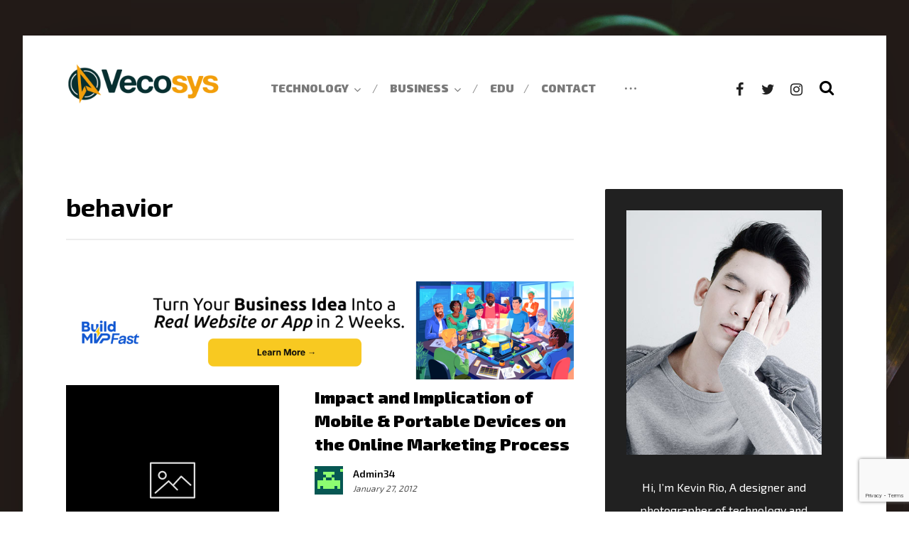

--- FILE ---
content_type: text/html; charset=utf-8
request_url: https://www.google.com/recaptcha/api2/anchor?ar=1&k=6LdmTMMUAAAAAGnqcs1h3uW3RItfU7tVVmlCvI5U&co=aHR0cHM6Ly93d3cudmVjb3N5cy5jb206NDQz&hl=en&v=N67nZn4AqZkNcbeMu4prBgzg&size=invisible&anchor-ms=20000&execute-ms=30000&cb=kp0u8li68gxc
body_size: 48821
content:
<!DOCTYPE HTML><html dir="ltr" lang="en"><head><meta http-equiv="Content-Type" content="text/html; charset=UTF-8">
<meta http-equiv="X-UA-Compatible" content="IE=edge">
<title>reCAPTCHA</title>
<style type="text/css">
/* cyrillic-ext */
@font-face {
  font-family: 'Roboto';
  font-style: normal;
  font-weight: 400;
  font-stretch: 100%;
  src: url(//fonts.gstatic.com/s/roboto/v48/KFO7CnqEu92Fr1ME7kSn66aGLdTylUAMa3GUBHMdazTgWw.woff2) format('woff2');
  unicode-range: U+0460-052F, U+1C80-1C8A, U+20B4, U+2DE0-2DFF, U+A640-A69F, U+FE2E-FE2F;
}
/* cyrillic */
@font-face {
  font-family: 'Roboto';
  font-style: normal;
  font-weight: 400;
  font-stretch: 100%;
  src: url(//fonts.gstatic.com/s/roboto/v48/KFO7CnqEu92Fr1ME7kSn66aGLdTylUAMa3iUBHMdazTgWw.woff2) format('woff2');
  unicode-range: U+0301, U+0400-045F, U+0490-0491, U+04B0-04B1, U+2116;
}
/* greek-ext */
@font-face {
  font-family: 'Roboto';
  font-style: normal;
  font-weight: 400;
  font-stretch: 100%;
  src: url(//fonts.gstatic.com/s/roboto/v48/KFO7CnqEu92Fr1ME7kSn66aGLdTylUAMa3CUBHMdazTgWw.woff2) format('woff2');
  unicode-range: U+1F00-1FFF;
}
/* greek */
@font-face {
  font-family: 'Roboto';
  font-style: normal;
  font-weight: 400;
  font-stretch: 100%;
  src: url(//fonts.gstatic.com/s/roboto/v48/KFO7CnqEu92Fr1ME7kSn66aGLdTylUAMa3-UBHMdazTgWw.woff2) format('woff2');
  unicode-range: U+0370-0377, U+037A-037F, U+0384-038A, U+038C, U+038E-03A1, U+03A3-03FF;
}
/* math */
@font-face {
  font-family: 'Roboto';
  font-style: normal;
  font-weight: 400;
  font-stretch: 100%;
  src: url(//fonts.gstatic.com/s/roboto/v48/KFO7CnqEu92Fr1ME7kSn66aGLdTylUAMawCUBHMdazTgWw.woff2) format('woff2');
  unicode-range: U+0302-0303, U+0305, U+0307-0308, U+0310, U+0312, U+0315, U+031A, U+0326-0327, U+032C, U+032F-0330, U+0332-0333, U+0338, U+033A, U+0346, U+034D, U+0391-03A1, U+03A3-03A9, U+03B1-03C9, U+03D1, U+03D5-03D6, U+03F0-03F1, U+03F4-03F5, U+2016-2017, U+2034-2038, U+203C, U+2040, U+2043, U+2047, U+2050, U+2057, U+205F, U+2070-2071, U+2074-208E, U+2090-209C, U+20D0-20DC, U+20E1, U+20E5-20EF, U+2100-2112, U+2114-2115, U+2117-2121, U+2123-214F, U+2190, U+2192, U+2194-21AE, U+21B0-21E5, U+21F1-21F2, U+21F4-2211, U+2213-2214, U+2216-22FF, U+2308-230B, U+2310, U+2319, U+231C-2321, U+2336-237A, U+237C, U+2395, U+239B-23B7, U+23D0, U+23DC-23E1, U+2474-2475, U+25AF, U+25B3, U+25B7, U+25BD, U+25C1, U+25CA, U+25CC, U+25FB, U+266D-266F, U+27C0-27FF, U+2900-2AFF, U+2B0E-2B11, U+2B30-2B4C, U+2BFE, U+3030, U+FF5B, U+FF5D, U+1D400-1D7FF, U+1EE00-1EEFF;
}
/* symbols */
@font-face {
  font-family: 'Roboto';
  font-style: normal;
  font-weight: 400;
  font-stretch: 100%;
  src: url(//fonts.gstatic.com/s/roboto/v48/KFO7CnqEu92Fr1ME7kSn66aGLdTylUAMaxKUBHMdazTgWw.woff2) format('woff2');
  unicode-range: U+0001-000C, U+000E-001F, U+007F-009F, U+20DD-20E0, U+20E2-20E4, U+2150-218F, U+2190, U+2192, U+2194-2199, U+21AF, U+21E6-21F0, U+21F3, U+2218-2219, U+2299, U+22C4-22C6, U+2300-243F, U+2440-244A, U+2460-24FF, U+25A0-27BF, U+2800-28FF, U+2921-2922, U+2981, U+29BF, U+29EB, U+2B00-2BFF, U+4DC0-4DFF, U+FFF9-FFFB, U+10140-1018E, U+10190-1019C, U+101A0, U+101D0-101FD, U+102E0-102FB, U+10E60-10E7E, U+1D2C0-1D2D3, U+1D2E0-1D37F, U+1F000-1F0FF, U+1F100-1F1AD, U+1F1E6-1F1FF, U+1F30D-1F30F, U+1F315, U+1F31C, U+1F31E, U+1F320-1F32C, U+1F336, U+1F378, U+1F37D, U+1F382, U+1F393-1F39F, U+1F3A7-1F3A8, U+1F3AC-1F3AF, U+1F3C2, U+1F3C4-1F3C6, U+1F3CA-1F3CE, U+1F3D4-1F3E0, U+1F3ED, U+1F3F1-1F3F3, U+1F3F5-1F3F7, U+1F408, U+1F415, U+1F41F, U+1F426, U+1F43F, U+1F441-1F442, U+1F444, U+1F446-1F449, U+1F44C-1F44E, U+1F453, U+1F46A, U+1F47D, U+1F4A3, U+1F4B0, U+1F4B3, U+1F4B9, U+1F4BB, U+1F4BF, U+1F4C8-1F4CB, U+1F4D6, U+1F4DA, U+1F4DF, U+1F4E3-1F4E6, U+1F4EA-1F4ED, U+1F4F7, U+1F4F9-1F4FB, U+1F4FD-1F4FE, U+1F503, U+1F507-1F50B, U+1F50D, U+1F512-1F513, U+1F53E-1F54A, U+1F54F-1F5FA, U+1F610, U+1F650-1F67F, U+1F687, U+1F68D, U+1F691, U+1F694, U+1F698, U+1F6AD, U+1F6B2, U+1F6B9-1F6BA, U+1F6BC, U+1F6C6-1F6CF, U+1F6D3-1F6D7, U+1F6E0-1F6EA, U+1F6F0-1F6F3, U+1F6F7-1F6FC, U+1F700-1F7FF, U+1F800-1F80B, U+1F810-1F847, U+1F850-1F859, U+1F860-1F887, U+1F890-1F8AD, U+1F8B0-1F8BB, U+1F8C0-1F8C1, U+1F900-1F90B, U+1F93B, U+1F946, U+1F984, U+1F996, U+1F9E9, U+1FA00-1FA6F, U+1FA70-1FA7C, U+1FA80-1FA89, U+1FA8F-1FAC6, U+1FACE-1FADC, U+1FADF-1FAE9, U+1FAF0-1FAF8, U+1FB00-1FBFF;
}
/* vietnamese */
@font-face {
  font-family: 'Roboto';
  font-style: normal;
  font-weight: 400;
  font-stretch: 100%;
  src: url(//fonts.gstatic.com/s/roboto/v48/KFO7CnqEu92Fr1ME7kSn66aGLdTylUAMa3OUBHMdazTgWw.woff2) format('woff2');
  unicode-range: U+0102-0103, U+0110-0111, U+0128-0129, U+0168-0169, U+01A0-01A1, U+01AF-01B0, U+0300-0301, U+0303-0304, U+0308-0309, U+0323, U+0329, U+1EA0-1EF9, U+20AB;
}
/* latin-ext */
@font-face {
  font-family: 'Roboto';
  font-style: normal;
  font-weight: 400;
  font-stretch: 100%;
  src: url(//fonts.gstatic.com/s/roboto/v48/KFO7CnqEu92Fr1ME7kSn66aGLdTylUAMa3KUBHMdazTgWw.woff2) format('woff2');
  unicode-range: U+0100-02BA, U+02BD-02C5, U+02C7-02CC, U+02CE-02D7, U+02DD-02FF, U+0304, U+0308, U+0329, U+1D00-1DBF, U+1E00-1E9F, U+1EF2-1EFF, U+2020, U+20A0-20AB, U+20AD-20C0, U+2113, U+2C60-2C7F, U+A720-A7FF;
}
/* latin */
@font-face {
  font-family: 'Roboto';
  font-style: normal;
  font-weight: 400;
  font-stretch: 100%;
  src: url(//fonts.gstatic.com/s/roboto/v48/KFO7CnqEu92Fr1ME7kSn66aGLdTylUAMa3yUBHMdazQ.woff2) format('woff2');
  unicode-range: U+0000-00FF, U+0131, U+0152-0153, U+02BB-02BC, U+02C6, U+02DA, U+02DC, U+0304, U+0308, U+0329, U+2000-206F, U+20AC, U+2122, U+2191, U+2193, U+2212, U+2215, U+FEFF, U+FFFD;
}
/* cyrillic-ext */
@font-face {
  font-family: 'Roboto';
  font-style: normal;
  font-weight: 500;
  font-stretch: 100%;
  src: url(//fonts.gstatic.com/s/roboto/v48/KFO7CnqEu92Fr1ME7kSn66aGLdTylUAMa3GUBHMdazTgWw.woff2) format('woff2');
  unicode-range: U+0460-052F, U+1C80-1C8A, U+20B4, U+2DE0-2DFF, U+A640-A69F, U+FE2E-FE2F;
}
/* cyrillic */
@font-face {
  font-family: 'Roboto';
  font-style: normal;
  font-weight: 500;
  font-stretch: 100%;
  src: url(//fonts.gstatic.com/s/roboto/v48/KFO7CnqEu92Fr1ME7kSn66aGLdTylUAMa3iUBHMdazTgWw.woff2) format('woff2');
  unicode-range: U+0301, U+0400-045F, U+0490-0491, U+04B0-04B1, U+2116;
}
/* greek-ext */
@font-face {
  font-family: 'Roboto';
  font-style: normal;
  font-weight: 500;
  font-stretch: 100%;
  src: url(//fonts.gstatic.com/s/roboto/v48/KFO7CnqEu92Fr1ME7kSn66aGLdTylUAMa3CUBHMdazTgWw.woff2) format('woff2');
  unicode-range: U+1F00-1FFF;
}
/* greek */
@font-face {
  font-family: 'Roboto';
  font-style: normal;
  font-weight: 500;
  font-stretch: 100%;
  src: url(//fonts.gstatic.com/s/roboto/v48/KFO7CnqEu92Fr1ME7kSn66aGLdTylUAMa3-UBHMdazTgWw.woff2) format('woff2');
  unicode-range: U+0370-0377, U+037A-037F, U+0384-038A, U+038C, U+038E-03A1, U+03A3-03FF;
}
/* math */
@font-face {
  font-family: 'Roboto';
  font-style: normal;
  font-weight: 500;
  font-stretch: 100%;
  src: url(//fonts.gstatic.com/s/roboto/v48/KFO7CnqEu92Fr1ME7kSn66aGLdTylUAMawCUBHMdazTgWw.woff2) format('woff2');
  unicode-range: U+0302-0303, U+0305, U+0307-0308, U+0310, U+0312, U+0315, U+031A, U+0326-0327, U+032C, U+032F-0330, U+0332-0333, U+0338, U+033A, U+0346, U+034D, U+0391-03A1, U+03A3-03A9, U+03B1-03C9, U+03D1, U+03D5-03D6, U+03F0-03F1, U+03F4-03F5, U+2016-2017, U+2034-2038, U+203C, U+2040, U+2043, U+2047, U+2050, U+2057, U+205F, U+2070-2071, U+2074-208E, U+2090-209C, U+20D0-20DC, U+20E1, U+20E5-20EF, U+2100-2112, U+2114-2115, U+2117-2121, U+2123-214F, U+2190, U+2192, U+2194-21AE, U+21B0-21E5, U+21F1-21F2, U+21F4-2211, U+2213-2214, U+2216-22FF, U+2308-230B, U+2310, U+2319, U+231C-2321, U+2336-237A, U+237C, U+2395, U+239B-23B7, U+23D0, U+23DC-23E1, U+2474-2475, U+25AF, U+25B3, U+25B7, U+25BD, U+25C1, U+25CA, U+25CC, U+25FB, U+266D-266F, U+27C0-27FF, U+2900-2AFF, U+2B0E-2B11, U+2B30-2B4C, U+2BFE, U+3030, U+FF5B, U+FF5D, U+1D400-1D7FF, U+1EE00-1EEFF;
}
/* symbols */
@font-face {
  font-family: 'Roboto';
  font-style: normal;
  font-weight: 500;
  font-stretch: 100%;
  src: url(//fonts.gstatic.com/s/roboto/v48/KFO7CnqEu92Fr1ME7kSn66aGLdTylUAMaxKUBHMdazTgWw.woff2) format('woff2');
  unicode-range: U+0001-000C, U+000E-001F, U+007F-009F, U+20DD-20E0, U+20E2-20E4, U+2150-218F, U+2190, U+2192, U+2194-2199, U+21AF, U+21E6-21F0, U+21F3, U+2218-2219, U+2299, U+22C4-22C6, U+2300-243F, U+2440-244A, U+2460-24FF, U+25A0-27BF, U+2800-28FF, U+2921-2922, U+2981, U+29BF, U+29EB, U+2B00-2BFF, U+4DC0-4DFF, U+FFF9-FFFB, U+10140-1018E, U+10190-1019C, U+101A0, U+101D0-101FD, U+102E0-102FB, U+10E60-10E7E, U+1D2C0-1D2D3, U+1D2E0-1D37F, U+1F000-1F0FF, U+1F100-1F1AD, U+1F1E6-1F1FF, U+1F30D-1F30F, U+1F315, U+1F31C, U+1F31E, U+1F320-1F32C, U+1F336, U+1F378, U+1F37D, U+1F382, U+1F393-1F39F, U+1F3A7-1F3A8, U+1F3AC-1F3AF, U+1F3C2, U+1F3C4-1F3C6, U+1F3CA-1F3CE, U+1F3D4-1F3E0, U+1F3ED, U+1F3F1-1F3F3, U+1F3F5-1F3F7, U+1F408, U+1F415, U+1F41F, U+1F426, U+1F43F, U+1F441-1F442, U+1F444, U+1F446-1F449, U+1F44C-1F44E, U+1F453, U+1F46A, U+1F47D, U+1F4A3, U+1F4B0, U+1F4B3, U+1F4B9, U+1F4BB, U+1F4BF, U+1F4C8-1F4CB, U+1F4D6, U+1F4DA, U+1F4DF, U+1F4E3-1F4E6, U+1F4EA-1F4ED, U+1F4F7, U+1F4F9-1F4FB, U+1F4FD-1F4FE, U+1F503, U+1F507-1F50B, U+1F50D, U+1F512-1F513, U+1F53E-1F54A, U+1F54F-1F5FA, U+1F610, U+1F650-1F67F, U+1F687, U+1F68D, U+1F691, U+1F694, U+1F698, U+1F6AD, U+1F6B2, U+1F6B9-1F6BA, U+1F6BC, U+1F6C6-1F6CF, U+1F6D3-1F6D7, U+1F6E0-1F6EA, U+1F6F0-1F6F3, U+1F6F7-1F6FC, U+1F700-1F7FF, U+1F800-1F80B, U+1F810-1F847, U+1F850-1F859, U+1F860-1F887, U+1F890-1F8AD, U+1F8B0-1F8BB, U+1F8C0-1F8C1, U+1F900-1F90B, U+1F93B, U+1F946, U+1F984, U+1F996, U+1F9E9, U+1FA00-1FA6F, U+1FA70-1FA7C, U+1FA80-1FA89, U+1FA8F-1FAC6, U+1FACE-1FADC, U+1FADF-1FAE9, U+1FAF0-1FAF8, U+1FB00-1FBFF;
}
/* vietnamese */
@font-face {
  font-family: 'Roboto';
  font-style: normal;
  font-weight: 500;
  font-stretch: 100%;
  src: url(//fonts.gstatic.com/s/roboto/v48/KFO7CnqEu92Fr1ME7kSn66aGLdTylUAMa3OUBHMdazTgWw.woff2) format('woff2');
  unicode-range: U+0102-0103, U+0110-0111, U+0128-0129, U+0168-0169, U+01A0-01A1, U+01AF-01B0, U+0300-0301, U+0303-0304, U+0308-0309, U+0323, U+0329, U+1EA0-1EF9, U+20AB;
}
/* latin-ext */
@font-face {
  font-family: 'Roboto';
  font-style: normal;
  font-weight: 500;
  font-stretch: 100%;
  src: url(//fonts.gstatic.com/s/roboto/v48/KFO7CnqEu92Fr1ME7kSn66aGLdTylUAMa3KUBHMdazTgWw.woff2) format('woff2');
  unicode-range: U+0100-02BA, U+02BD-02C5, U+02C7-02CC, U+02CE-02D7, U+02DD-02FF, U+0304, U+0308, U+0329, U+1D00-1DBF, U+1E00-1E9F, U+1EF2-1EFF, U+2020, U+20A0-20AB, U+20AD-20C0, U+2113, U+2C60-2C7F, U+A720-A7FF;
}
/* latin */
@font-face {
  font-family: 'Roboto';
  font-style: normal;
  font-weight: 500;
  font-stretch: 100%;
  src: url(//fonts.gstatic.com/s/roboto/v48/KFO7CnqEu92Fr1ME7kSn66aGLdTylUAMa3yUBHMdazQ.woff2) format('woff2');
  unicode-range: U+0000-00FF, U+0131, U+0152-0153, U+02BB-02BC, U+02C6, U+02DA, U+02DC, U+0304, U+0308, U+0329, U+2000-206F, U+20AC, U+2122, U+2191, U+2193, U+2212, U+2215, U+FEFF, U+FFFD;
}
/* cyrillic-ext */
@font-face {
  font-family: 'Roboto';
  font-style: normal;
  font-weight: 900;
  font-stretch: 100%;
  src: url(//fonts.gstatic.com/s/roboto/v48/KFO7CnqEu92Fr1ME7kSn66aGLdTylUAMa3GUBHMdazTgWw.woff2) format('woff2');
  unicode-range: U+0460-052F, U+1C80-1C8A, U+20B4, U+2DE0-2DFF, U+A640-A69F, U+FE2E-FE2F;
}
/* cyrillic */
@font-face {
  font-family: 'Roboto';
  font-style: normal;
  font-weight: 900;
  font-stretch: 100%;
  src: url(//fonts.gstatic.com/s/roboto/v48/KFO7CnqEu92Fr1ME7kSn66aGLdTylUAMa3iUBHMdazTgWw.woff2) format('woff2');
  unicode-range: U+0301, U+0400-045F, U+0490-0491, U+04B0-04B1, U+2116;
}
/* greek-ext */
@font-face {
  font-family: 'Roboto';
  font-style: normal;
  font-weight: 900;
  font-stretch: 100%;
  src: url(//fonts.gstatic.com/s/roboto/v48/KFO7CnqEu92Fr1ME7kSn66aGLdTylUAMa3CUBHMdazTgWw.woff2) format('woff2');
  unicode-range: U+1F00-1FFF;
}
/* greek */
@font-face {
  font-family: 'Roboto';
  font-style: normal;
  font-weight: 900;
  font-stretch: 100%;
  src: url(//fonts.gstatic.com/s/roboto/v48/KFO7CnqEu92Fr1ME7kSn66aGLdTylUAMa3-UBHMdazTgWw.woff2) format('woff2');
  unicode-range: U+0370-0377, U+037A-037F, U+0384-038A, U+038C, U+038E-03A1, U+03A3-03FF;
}
/* math */
@font-face {
  font-family: 'Roboto';
  font-style: normal;
  font-weight: 900;
  font-stretch: 100%;
  src: url(//fonts.gstatic.com/s/roboto/v48/KFO7CnqEu92Fr1ME7kSn66aGLdTylUAMawCUBHMdazTgWw.woff2) format('woff2');
  unicode-range: U+0302-0303, U+0305, U+0307-0308, U+0310, U+0312, U+0315, U+031A, U+0326-0327, U+032C, U+032F-0330, U+0332-0333, U+0338, U+033A, U+0346, U+034D, U+0391-03A1, U+03A3-03A9, U+03B1-03C9, U+03D1, U+03D5-03D6, U+03F0-03F1, U+03F4-03F5, U+2016-2017, U+2034-2038, U+203C, U+2040, U+2043, U+2047, U+2050, U+2057, U+205F, U+2070-2071, U+2074-208E, U+2090-209C, U+20D0-20DC, U+20E1, U+20E5-20EF, U+2100-2112, U+2114-2115, U+2117-2121, U+2123-214F, U+2190, U+2192, U+2194-21AE, U+21B0-21E5, U+21F1-21F2, U+21F4-2211, U+2213-2214, U+2216-22FF, U+2308-230B, U+2310, U+2319, U+231C-2321, U+2336-237A, U+237C, U+2395, U+239B-23B7, U+23D0, U+23DC-23E1, U+2474-2475, U+25AF, U+25B3, U+25B7, U+25BD, U+25C1, U+25CA, U+25CC, U+25FB, U+266D-266F, U+27C0-27FF, U+2900-2AFF, U+2B0E-2B11, U+2B30-2B4C, U+2BFE, U+3030, U+FF5B, U+FF5D, U+1D400-1D7FF, U+1EE00-1EEFF;
}
/* symbols */
@font-face {
  font-family: 'Roboto';
  font-style: normal;
  font-weight: 900;
  font-stretch: 100%;
  src: url(//fonts.gstatic.com/s/roboto/v48/KFO7CnqEu92Fr1ME7kSn66aGLdTylUAMaxKUBHMdazTgWw.woff2) format('woff2');
  unicode-range: U+0001-000C, U+000E-001F, U+007F-009F, U+20DD-20E0, U+20E2-20E4, U+2150-218F, U+2190, U+2192, U+2194-2199, U+21AF, U+21E6-21F0, U+21F3, U+2218-2219, U+2299, U+22C4-22C6, U+2300-243F, U+2440-244A, U+2460-24FF, U+25A0-27BF, U+2800-28FF, U+2921-2922, U+2981, U+29BF, U+29EB, U+2B00-2BFF, U+4DC0-4DFF, U+FFF9-FFFB, U+10140-1018E, U+10190-1019C, U+101A0, U+101D0-101FD, U+102E0-102FB, U+10E60-10E7E, U+1D2C0-1D2D3, U+1D2E0-1D37F, U+1F000-1F0FF, U+1F100-1F1AD, U+1F1E6-1F1FF, U+1F30D-1F30F, U+1F315, U+1F31C, U+1F31E, U+1F320-1F32C, U+1F336, U+1F378, U+1F37D, U+1F382, U+1F393-1F39F, U+1F3A7-1F3A8, U+1F3AC-1F3AF, U+1F3C2, U+1F3C4-1F3C6, U+1F3CA-1F3CE, U+1F3D4-1F3E0, U+1F3ED, U+1F3F1-1F3F3, U+1F3F5-1F3F7, U+1F408, U+1F415, U+1F41F, U+1F426, U+1F43F, U+1F441-1F442, U+1F444, U+1F446-1F449, U+1F44C-1F44E, U+1F453, U+1F46A, U+1F47D, U+1F4A3, U+1F4B0, U+1F4B3, U+1F4B9, U+1F4BB, U+1F4BF, U+1F4C8-1F4CB, U+1F4D6, U+1F4DA, U+1F4DF, U+1F4E3-1F4E6, U+1F4EA-1F4ED, U+1F4F7, U+1F4F9-1F4FB, U+1F4FD-1F4FE, U+1F503, U+1F507-1F50B, U+1F50D, U+1F512-1F513, U+1F53E-1F54A, U+1F54F-1F5FA, U+1F610, U+1F650-1F67F, U+1F687, U+1F68D, U+1F691, U+1F694, U+1F698, U+1F6AD, U+1F6B2, U+1F6B9-1F6BA, U+1F6BC, U+1F6C6-1F6CF, U+1F6D3-1F6D7, U+1F6E0-1F6EA, U+1F6F0-1F6F3, U+1F6F7-1F6FC, U+1F700-1F7FF, U+1F800-1F80B, U+1F810-1F847, U+1F850-1F859, U+1F860-1F887, U+1F890-1F8AD, U+1F8B0-1F8BB, U+1F8C0-1F8C1, U+1F900-1F90B, U+1F93B, U+1F946, U+1F984, U+1F996, U+1F9E9, U+1FA00-1FA6F, U+1FA70-1FA7C, U+1FA80-1FA89, U+1FA8F-1FAC6, U+1FACE-1FADC, U+1FADF-1FAE9, U+1FAF0-1FAF8, U+1FB00-1FBFF;
}
/* vietnamese */
@font-face {
  font-family: 'Roboto';
  font-style: normal;
  font-weight: 900;
  font-stretch: 100%;
  src: url(//fonts.gstatic.com/s/roboto/v48/KFO7CnqEu92Fr1ME7kSn66aGLdTylUAMa3OUBHMdazTgWw.woff2) format('woff2');
  unicode-range: U+0102-0103, U+0110-0111, U+0128-0129, U+0168-0169, U+01A0-01A1, U+01AF-01B0, U+0300-0301, U+0303-0304, U+0308-0309, U+0323, U+0329, U+1EA0-1EF9, U+20AB;
}
/* latin-ext */
@font-face {
  font-family: 'Roboto';
  font-style: normal;
  font-weight: 900;
  font-stretch: 100%;
  src: url(//fonts.gstatic.com/s/roboto/v48/KFO7CnqEu92Fr1ME7kSn66aGLdTylUAMa3KUBHMdazTgWw.woff2) format('woff2');
  unicode-range: U+0100-02BA, U+02BD-02C5, U+02C7-02CC, U+02CE-02D7, U+02DD-02FF, U+0304, U+0308, U+0329, U+1D00-1DBF, U+1E00-1E9F, U+1EF2-1EFF, U+2020, U+20A0-20AB, U+20AD-20C0, U+2113, U+2C60-2C7F, U+A720-A7FF;
}
/* latin */
@font-face {
  font-family: 'Roboto';
  font-style: normal;
  font-weight: 900;
  font-stretch: 100%;
  src: url(//fonts.gstatic.com/s/roboto/v48/KFO7CnqEu92Fr1ME7kSn66aGLdTylUAMa3yUBHMdazQ.woff2) format('woff2');
  unicode-range: U+0000-00FF, U+0131, U+0152-0153, U+02BB-02BC, U+02C6, U+02DA, U+02DC, U+0304, U+0308, U+0329, U+2000-206F, U+20AC, U+2122, U+2191, U+2193, U+2212, U+2215, U+FEFF, U+FFFD;
}

</style>
<link rel="stylesheet" type="text/css" href="https://www.gstatic.com/recaptcha/releases/N67nZn4AqZkNcbeMu4prBgzg/styles__ltr.css">
<script nonce="GDa2T0ovxdTsDtEe5Ci0rQ" type="text/javascript">window['__recaptcha_api'] = 'https://www.google.com/recaptcha/api2/';</script>
<script type="text/javascript" src="https://www.gstatic.com/recaptcha/releases/N67nZn4AqZkNcbeMu4prBgzg/recaptcha__en.js" nonce="GDa2T0ovxdTsDtEe5Ci0rQ">
      
    </script></head>
<body><div id="rc-anchor-alert" class="rc-anchor-alert"></div>
<input type="hidden" id="recaptcha-token" value="[base64]">
<script type="text/javascript" nonce="GDa2T0ovxdTsDtEe5Ci0rQ">
      recaptcha.anchor.Main.init("[\x22ainput\x22,[\x22bgdata\x22,\x22\x22,\[base64]/[base64]/[base64]/[base64]/[base64]/[base64]/KGcoTywyNTMsTy5PKSxVRyhPLEMpKTpnKE8sMjUzLEMpLE8pKSxsKSksTykpfSxieT1mdW5jdGlvbihDLE8sdSxsKXtmb3IobD0odT1SKEMpLDApO08+MDtPLS0pbD1sPDw4fFooQyk7ZyhDLHUsbCl9LFVHPWZ1bmN0aW9uKEMsTyl7Qy5pLmxlbmd0aD4xMDQ/[base64]/[base64]/[base64]/[base64]/[base64]/[base64]/[base64]\\u003d\x22,\[base64]\\u003d\x22,\x22wrFgw5VJw6YOw4o8KyvCihnDpmcGw5TCjRpCC8O+wqsgwp5vCMKbw6zCsMOyPsK9wpTDqA3CmgvCnDbDlsKEKyUuwpxhWXIIwpTDonohGBvCk8KjK8KXNX/DvMOER8O5aMKmQ37DvCXCrMOHXUsmbMOqc8KRwoTDi3/Ds08NwqrDhMOqbcOhw53CoknDicODw63DlMKALsOSwrvDoRR0w4ByI8KIw6PDmXdLY23DiA5Nw6/CjsKCRsO1w5zDlcKACMK0w5phTMOhXsKqIcK7H3wgwplYwpt+woRywqPDhmRzwqZRQWrClEwzwo/DsMOUGTklf3FIYyLDhMOOwqPDoj5Ow7kgHzZzAnBGwpk9W3ooIU0uCk/ChDxpw6nDpxLCjcKrw53CnFZ7LnoCwpDDiFjCnsOrw6ZLw4Zdw7XDscKwwoMvWTjCh8K3wqo1woRnwqvCs8KGw4rDvFVXex5gw6xVKHAhVBPDpcKuwrtMW3dGRVk/wq3CnmTDt2zDoiDCuC/Dk8KnXjoyw6HDug1Qw6/Ci8OIKyXDm8OHR8KLwpJnZsKiw7RFEh7DsH7DmEbDlEpWwrNhw7ccdcKxw6kcwoBBIhBYw7XCpg3DuEU/w6lnZDnClsKrciIMwqMyW8OYdsO+wo3DisKDZ01awqEBwq0aCcOZw4IKJsKhw4tpasKRwp1Pd8OWwowqBcKyB8OSFMK5G8OcTcOyMRDCgMKsw697wr/DpDPCgmPChsKswoI9ZVkVPUfCk8OuwrrDiAzCq8KDfMKQLhEcSsK8wrdAEMO0woMYTMOVwrFfW8OsHsOqw4YxGcKJCcOSwr3CmX5Vw7wYX0HDk1PCm8KOwovDkmYJEijDscOdwqo9w4XCq8O9w6jDq13CmAs9JEc8D8OLwp5raMOhw7fClsKIXcKbDcKowpMzwp/DgWvCu8K3eEYFGAbDi8KHF8OIwqbDrcKSZC/CnQXDsX5sw7LChsODw5wXwrPCon7Dq3LDox9ZR0s2E8Kec8O1VsOnw4QewrEJFArDrGc6w4dvB2LDmsO9wpRMRsK3woc7SVtGwpZVw4Y6dMOGfRjDun8sfMOFBBAZSsKKwqgcw6vDksOCWxTDmxzDkSPCr8O5Mz3CrsOuw6vDm2/CnsOjwqbDoQtYw6TCvMOmMSpiwqI8w507HR/Dg1xLMcOWwqh8wp/DghV1woN5ecORQMKIwpLCkcKRwo7Cg2sswqBRwrvCgMO4wozDrW7DvcO2CMKlwoTCmzJCL2ciHjnCicK1wolNw6pEwqECIsKdLMKVwqLDuAXCtzwRw7xoL3/DqcKBwoFceElNPcKFwqQ8Z8OXf2V9w7A7wqlhCyvCrsORw4/CksOeKQxkw4TDkcKOwq3DsRLDnGfDoW/CscO2w45Ew6wew5XDoRjCpyIdwr8MeDDDmMKSBwDDsMKhGAPCv8OpUMKAWSnDisKww7HCiH0nI8Odw4jCvw8Kw4lFwqjDqB8lw4oJWD14SsO3wo1Tw7gQw6k7MVlPw688wp8bYU4JAMOVw4LDm2Zqw6lsXT06V1/CucKFw7xSSMOzDMO/A8O3H8KywpfCmToVw5/CtcKEN8Kjw7EJL8OnFSNkOHt+w7VBwpRiFsOdMlbDrwogEcOmw7XDhMKVw4o8KTzDtcOJUEIQIcKNwoHCsMKUw5rDm8OcwqXDl8Onw5fCo09VbcK/wr8keD84w5rDoivDj8O6w6/Dm8OLRsOQwpLCtsKYwo7ClFxrw50fR8Onwp9OwoR7w7TDmcOTMWPCrnrCkxpmwpgVO8ORw4rDrMKGVsONw6jCvcKdw51kFgXDoMKbwpLCrsKKRlnDjHVLwqTDmHw8w5/CgFvCqVpdJkVXVcOmIW9SbHrCskvCmcOAwoLCs8OEBRLCnWTCvxM4Dg3CosOuw59Vw710wpxZw7d8RRnCiVzCjMOnVcOlDMKbRxULwr3ChFQnw43CmkTDscKHQ8K5Zj/CosO0wpjDq8Kmw4wnw7TCisOiwpHClUhww6orD17DpcKvw6bCicOFTQcOEiAfwrV+PsKgwqlpCcO/wp/Dg8OFwpTDqMKDw4B1w5vDmMOlw4REw6huwrDCi1M/ccO/PhNUwonCvcOqwppGw5d5w7HDoDwVXMKAE8OAERs6AVdeI2lgXVDCpBLDvArCqcKZwrk2wobDncO8X3Qkcj9/wqpyJcOAw7PDqsOmwoh0fMKNw68XecOSwrY2d8O4D2HChMKoeyHCusOqF2QqD8Odw6FkbVg3L2DCisOLQFEpIz3ChhAHw7LCsAd3wpDCnwDDoxBBw5jCgMO/JSvDncOCNcKcwqprPcOFwoh5w5MfwprChsOawqgeZgjDl8O5C2oQwqjCsQxZZcODDw7DmnI4JmLDqcKHTXDCsMOEw4x/wo7CoMOZG8OFZy/DsMOgIFRdA0JbfcOZOi0jw5MjIMOaw4LDlGU9PzHCqAPCqkkAf8O0w7phJFZKdg/[base64]/w40dw5ofwpvDh8KDc8OSPMOzwop2wo/CsVTCtsO3K0t3ZcOKE8KTcF94REvCusOoZMKAw58pFMK+wqtMwop6wppDXcKbwqrDq8O/woAdHMKhRsOKQz/Dr8KDwpfDssK0wrHChnJrO8KRwpfCnkgfw5fDj8OBKcOgw47Cp8OjY1hyw7zCshY0wqDCo8KQdFsHecOFZAbCocOAwqvDmilKEsK/K0DDlcKWXz48YcOWaU1Nw4TCmkkkw7BWAH/Dv8K1wq7DkMOjw6jDlcOyWsOvw6PCjsKNUsObw7fDhcKQwpvDhHwuFcOtwqLDhsKaw6kMHx4HRsOsw6/[base64]/[base64]/CoMOxOBkdwr1Xwo3CosKwwr8QOcKLwp5Bwr7Cq8O+E8KcXcOTw68OJjbDuMO0w41EBhDDp0nCiSEdw6bCihU6wp/CjMKwBcKDPywUw5rDr8KrKUrDh8KhO1/DgBbDpW3Dq3oufcOQGsKHaMOww6Few58vwpLDgMOMwq/CkXDCp8OBwqAxw7XDgFHDk0JpK0sTPSXCk8Khw5oaC8ORw51TwrIjw5saV8KXw5LCmsKtSBx1PcOiwr9zw7nCky5vMMOLYDzCh8OTHMOxZMOYw4hDw5Nud8KGGMKlEMOjw7nDpMKXw47CuMOSLxHCpsOOw4B9w5/Dh2wAwot6wqnCvgYmw4LDulRlw5PCrsKYETF5HsKFw6MzBnnDpgrDvsKfwoxgwqfCsEXDssKIw4EKezc0wqIHw7rCp8KsR8K6wqjDqcK4w5cYw67CgMOGwp0NM8KuwqJQwpDDlAc0Tg8Qw5/DukALw4jCrMKCKMOJwrBEJ8OUasK8wpkPwr/CpsOfwq3DkTvDvSrDsQzDvi7CncOJcXLDtsKAw7lHYRXDpDTCmHrDozjDjEcnwrfCv8O7Am0HwrcMw77Do8Ouw4gZI8KhbcKHw7xcwq9aQcKww5/[base64]/AGnDmB/CjMO5wrfCrMKHw4fDl2XCmMOowrkqTcK8Q8KjU31Mw6hdw5sDPHs3OMKPXyLDsj3Ch8OfcybCjRrDvmIFM8OxwpnChsOZwpNSw5ITw4hSWMO3TMK6aMKlwpMIX8KYwr4/[base64]/[base64]/[base64]/w6YHLMKMwqEUIjbDjTpUfVbCgcK3w4jDo8OKw6RhNGfCllPCtSHDsMONLSPCvB/CvcKCw7dswq7DjsKoQ8KCwrcdHhd2wq/DrcKDXDZkPsO8XcOdJVDCucOfwod4PMOsBC4gw5/CjMOWb8Oxw7LClxrCoW94XAZ4XG7DmMOcwo/[base64]/[base64]/Ci1rDgCMtwqJPw6ELwrTCsksrJ3FAwrh1w67CqcKaSAwEKMOnw4l+JDNAwolQwoYFFX1lwo/CnmHCtBQQdsOVcEjCvMKmaFxQG2HDj8OfwrjCnyQUUsOCw5TCiiR2KWHDpEzDpVIhwrlFB8Kzw7DCtcK1KS8Kw4zChmLCpAN+wqA6w5zCtkUsSzEnwpHCr8KcAcKEMhnCjGnDkMKnw4PDuWFfQcKlanHDrDXCucOswr9/RTPCqsKvZhkgLwzDnsOOwq5Cw6DDp8Olw6LDo8OJwo/CpHzClWYzBkoVw7DCoMOfLjDDj8OawpBiwp3Dp8Oowo3CjsOnw6nCl8Oyw6/Ch8KeFMO0Q8KOwovDhVNiw7PChAkaesO0UyNlFcKhw50Pwo9Ww4nCocOSbEwlwqg0VsKKw65iw6bDsjTCi1nDtmB6wr/Dm0lzw5kNEEXCoA7DnsKmIcKYWjQrXsK3S8KrLmvDjjzCvsONVi7DrsOJwozDvSIvfMOndMOxw4ARZsOIw5vCqREtw6rDhcOCMhfDsRzCtcKjw6zDiwzDolomccK6bCDCiVzCisOSwp8macKecTlmXcO1w4PCmnHDicKUC8KHw5rDr8Kww5g/VBXDs2fDvxtCw5N1wo3Ck8K4w7PCmMOtw43DoiZgH8KJeksscUXDpScbwpvDpAnCi0/ChsOnwrVtw4RZEcKdJ8OcaMKbwqp/BjjCjcKiwo9SG8O4HSTDqcOrwqzDm8K1XE/CoGczZsKVwrrCkXfDvC/CjBnChMOeF8O4w7MlFcKBJ1MBFsOlwqjDhMKCwpY1CWfDocKxw6vDpm7Ckj/DqGNnMcK6TMKFwqvCtMObw4PDriXDksOAXsKGCRjCp8K0woEKWWrDvQ/DmMKMYQt+w7FSw6Fkw6xOw6rDpcOJcMO2w7XDisO7TzQdwqIkw5k5UcONQ19rwox+wpHCkMOiWQB8AcOMwovCqcOrwrLCqkw8GsOqMsKdQyMmUyHCpHgcwrfDicO1wrjCjsK+w6jDnsKcwpcewrzDg00kwowyNycUQcKpwpvChxHCij/Dsh9fw4rDkcOhLUzDvQZbVwrDqkvCnhMGw5x+w6jDu8Knw7vDg1LDnMOaw5LCt8OBw5lKB8OzAsOlMz5xM2UlRsK6wpd5wp99wp8pw6I1wrJaw7Mww6vDg8OcG3Fpwp9pPj/[base64]/CnwXCrmDCvmZhw6DDukA9T21VJsOOZcK8w4jDv8KGGsO9wpEFIcO/wr/Dg8Krw4vDt8KWwqLChSbCrBrCtElKenzDtTLDgAXCosO/ccOzVmQaBmjCscO9NWLDiMOgw4nDkcO1Ix01wqLDgA3DrcK5w7tkw78yTMK/KcK4YsKeJjPDkG3ChsO3HGJKw6szwoNawoTDuHcKf28THsOxw4lpdSnCn8K8RMKkBcK/w6pEw7HDmDfCigPCpSrDg8KVD8KtK1J/[base64]/[base64]/Cnj3DvQolw4jDrH/DhwXCusOjXGF4wrLDuTzCin/CjMKDEgInV8Oow7RTKUjDmcKyw57DmMKxbcOowo0yayc9V3fCo3jCvMOjEMKSVHHCsnN0T8KHwo1ww7NXwqXCsMOFwrzCrMK9BcOSQT3DmcOMw4rDuFVcw6gwUMO3wqVaeMOAbGPDknjDoSAfKcOmcV7DjsOow6nCrjvDpiLCnMKuXHdvwr/CthnCqGjCgRVvJ8KqQ8OzJ1zCpMKrwqzDo8K/Ug3ChW0rJMOTGcOtwrljw77Cs8O/K8Kxw4TCpSvCoCPCkHApcsKLV2kOw6TCnghuF8KlwrPDlGHCrjsOwospwqUTNBLCo07DnV/CvDjDlEDDlwnCqcOzwq8Aw6hZwoXCn2NFwoEDwrrCqWbCvsKdw5fDusK1YMO0woNVCRlpwonCn8OCw4YWw5zCqsKKECvDri7DnETCgMK/R8OBw4Z3w5hVwqJVw6Fcw4Ybw5TDksKAU8OWwrjDrMK0V8K0Y8K5F8K8CsOfw6DCuXAyw44YwoUwwqnDp1LDmmnCsSLDvW/DnCDChAkHZHIQwprCojPChMKtCQADLgXDt8O/[base64]/CjcKOD8O+woJCwqUiwr5Hw6jCmjUIw6bCsgLDrGjDnglLScOAwo8Hw7QXE8Oewq7DjsKZTRHCviZ/VyjDqMOrM8K4wp7DpD3Ch2YMTcKgw7A/[base64]/wqrDt3dsI8O9wpR0w5jDvkvCrGsxwqfCrcOLwqjDhsKZw7pFR1Z2QWbCvxZRC8KGY3zDpsKObzFTRMOFwrwHVSchKcOtw47DqADDu8OqTcOtfcORIMKlw4Nxfiw3diVxWgBnw7fDoUtwFHhWwr91w6gQwp3DsHlyEzFGITjCkcKZw6MFSwIAIsOvwrHDoT/[base64]/[base64]/CkCjCj2PCl0LCkQFje8OIGkMXd8OfwoLDoSsTw5XCiDDDtsKxBMKzAlvDt8KSwr/DpR/[base64]/Cu2N+ajUzwqFQw5ciw4/Cp8O5wqDDpMOWw5YYSAjDm38lw5fCt8KFLjFJw717w7YAw5rCmMOUwrfCrsOaSGlBwpwuw74dRgzCu8O/wrIlwr46wrJjaUHDn8KMNg4cU2zCrsKBScOOwpbDosOjb8Kmw6AvFcKawoI3w6DCpMKqUHJHwp4uw55+wqAXw6LDi8KcesKQwrVRUyTCgWs2w64UfCYHwq8Lw7DDt8OrwprDlcKGw4QnwptZHnHDhcKIwq/[base64]/VsOGHcO6wq4qw73CosKlPMKbFsO0EMKFKHR5woXCqcObdhzCtxzCv8KccwErThgiEA/[base64]/DyDDgsO/[base64]/DncKkw4gbwrE/wqdPwozDuzEpVk/DkWk5XMOOEsOmw6LCvTbCo2zDuHk5CMO1w79zG2DCp8O8wrDDmiDCucOywpTDsktbXRbDviDCgcKhwqVbwpLCqVM+w6/DgU8DwpzCm2cxL8OHQsKlJMOGw4xVw67DtcKAGVDDsjrDnBjCqkTDiGLDlFDCuxHCqsKsEMKXGMKjHsKYUXXCln90wrvCnW4YImg3FS/DjUjCkxnCnsKxS3Ftwrt5woVcw57CvMOUe1slw7XCpcKlwpzDicKbwq/[base64]/w69Zw7ZReMO2HsKhYcO5NcKBw6Q/A0DCnmDDnMO9wo/[base64]/DkcKHbMObw5nCl0N+w6YJWxMTw48AYsOOeBZSw5U1wo7CrEcYw7nCocKkPTAHUS/Ci3fCi8O8worCisO2wptjO2R0wrjDlnzCicKlY0VZw57Cg8K9wqRCAlouwrjDpALCgsKNwoopa8KdecKtw67Dgk/Dq8Ouwqdcwq4/B8ODw6MaT8Kbw7HDrMK/w4nCmhvDg8KQwqJxwq9Wwq81fMOlw75/wqvCmDJpBkzDkMO7w4cETQIcw5fDjg7CgsKtw7sIw7/[base64]/HCjCpVDCpcOfwqYtCG3DnivCh8Oew7/CjmEPbsOlw4Mjw7sNwpsWQjRTJBw6w5DDrwUsMcKMwrQYwol3wr7DosKEw5DCinAKwooXwrRtc2pbwqldwrw2wqXDpj89w5DChsOdwqpRW8OJe8OswrQYwr3CqwfCrMO4w6TDqsK/wpoGfsKgw4glbcO8woLDhsKEwpZhY8KiwotbwqXCrGnChsOGwr5pOcK5f15CwqLCgcKGLMK+en9Fe8Ogw7RnbMKhYMKxwrVXMR5MPsOeWMOPw41lFsOzCsOMw7wNwobDhQzDl8KYwo7Cg1LCq8OKC0LDvcKMEsOuMsOBw7jDuQVaLMK/[base64]/USXCoF3CvgE0fQoowoNpw4rDkMOAwpQGUcKqOmM6JcKYHsOoCcKrwq5awocIHcOcGlh1wrDCv8O8wrXDnx5VXV3CtR1EJ8KFc0jCkFfDkV/CjMKrQMOww5LCgcOlYMOhdE/[base64]/Cm0VfC8O7cDLClsKMGRPCtsK0EsKzw4V5UhzCty5UK2TDpEk3wq5ewpnDiVAgw7IfOsOsWEksO8OJw5MnwotTSTEUBsOowo4+R8K9XsKudcOqRTzCucO8w7cgw5TDlsODw4nDhMOBbALDpcK1DsOQcMKcDl/DkX7DgsOmw4PDrsOswoFlw73CpsOdw4LDocODTFV4NMOrwoJLw7vCnn16WHjDs00pWcOgw4jDrcOLw5wtQ8K/NsOaM8Kbw5fCoUJgIsOcw4fDlHLDgMORYjguwr/DjQUyEcOOeE7CrcKXwp0kwpBlwpvDmwNvwr/DucO1w5TDkG1Kwr/DhMObIERCwprDusK2YcKcwqh1QElzw5cAw6PDk3Ugw5TCnHJQJwzCsXbDmgfChcKgW8O6woEwKiDClzDDoxrDmBHDvHk/wqRSw75Mw5/CjwLCjjnCrcOyP3TCl2zDgcK3JcKaFQVOS13DhG5twoDCvsKhw5fCpsOgwqfDshjCgmLDhG/[base64]/[base64]/Dr8KVw77CqMO3dsOAworDlMOxwo7Ct1c9R8OxaFvDksKVw5FTw7vDpsOJY8KefyDCgDzCmFIww7jCgcKmwqNNE0N5N8O9HEHCl8KiwqXDul96eMOGEHjDkmp1w7rCmcKfTS/DpnN+w4LCuS3CoQBkCE7CjiwNGDgnL8KWw4HDhy3DmcK+dGIKwoY+woDCtWERHMKOPALCpwlEw6/CmG82ecOPw7fCmShgcBXCkcOBTwk6IQzCkFcNwr93w7lpT2UWw4gfDsO6dMKJGSIzDntpwpHDp8KrajXDrgw3FCzCr34/SsKYO8OEw5ZmBktww6MAw4/CmyLCg8KRwpVQY0/Dg8KbdlDCgRgmw59tAT9zOC9RwrbDtcOEw7nCnMKkw4nDh0PDhAZJFcOywqxqUMOPN0HCojpSwoDCssKawrzDncOSw4LDty3CmxjDgcOGwoB3wpvCmcOyDGtKdMKlw5vDim/Dnw7Clx/CqcKPPghbBUIFZxNKw6BQw79UwqDDm8K+wodxw7nDhUPClCXDkjU1HMKJExsNHsKkCcKtwqHDk8K0UWV6w5fDqcKPwpJvw6XDhcOgSmrDlMKVbAvDoGAiwrknb8KBWWxsw5YuwpEEwprDlBPCv1Ytw6bDnMOvw5ZIfMOuwqvDtMKgwqHDkV/[base64]/Co2jCmsORB8KMIMOVBMKew7vCicKsw75HVRFNw4nDiMOMw6zDjsOhw4guf8OUfcOOw788wq3DgHnCs8K3wpzChBrDgHd4PlLCs8OPw7InwpjCnnbCkMOfJMK5M8KEwrvDt8Ojw7VTwqTCkAzCrMKdw7jChkLCpcOGEcK/[base64]/CjlM7QMOBWnQzez/CtG3Dr8KXKShmwqfDhSdfwppuZTTDoT83wpzDqwjCr04IalpEw5fCukJjX8O6wqZWwrnDpiENw6zChQ4vXMOMWMONH8ObIsOmQxzDhC5Hw6rCuTvDoyptZcKsw5QOw4/DrMOQX8KNW3zDs8OsQ8O+XsKXw4LDlcKhHDxWX8OSw4/[base64]/DoMKPfD1fw6vCkMOkCWTCjsOgNMK8PsOpw6o5wo1pf8OUw67DisOvYMKoKy3ChmfClMOGwp0zwqx2w790w4fClH7Dv2jCgznDtyPDs8OUEcO1w7jCq8OAwo/DscOzw5TDt2IKK8OkeVLCtCIzw5nCvk1Yw7omE3vCojPCsiTCu8OlVcOcCcOifMO+ahZzEG9xwpZ9DcOZw4fCuHtqw7Msw4rCnsK4NMKbw4R5w7PDhTXCugMAISzDpGfCjwsRw5llw7JWZGnCosOKw5TCksKyw7ABw6rDkcOXw7wCwpVcV8K6B8OTEsK/RMO9w7zDtsOMwo7ClMKjeWwscw9VwpTDl8KHJHnCikhYKcO7GsO6w77CncKzMsOUfMKdwpvDu8OAwqvDp8OUYQZPw7pUwpgiN8OYKcOJTsOsw7poGsKzUEnCh1/DuMKGwqkWcWfCuRnDhcKSPcOcRcOHTcO+w61yXcKIVWFnXDHDlHTDmsKQw4d/[base64]/CuUXDl8OLw59dNDTCvsKZTMKbw4TCmgYOwrzCr8OUwoVvLsOowphHXMORPAHChcO5JyLDrwrCjyDDsCTDk8Odw6kZwqrDtXhqESBww5DDnVDCrQl6J20yF8OqcMKjcGjDqcKbJy0zVj/DjmPDisO0wqANwr/DncKxwqk2w6gvw4HCkRrDkMKjQ0bCmWbCtHQWw6bDjsKcw6M5WsK8w6zDmV8/w7HChcKLwp9Ww5bCqmE1b8Ombx3DusKqEsOUw7oLw6QyEXrDr8K3PD3Ct1Fbwq8yEMOUwqbDuDrCrMKswp13w7LDsB1qwpAew7TDpT/[base64]/[base64]/[base64]/w74TRl3DsHjCvBzDo8OKw6nCvBEcDWPCgk0dw4nCmcKEQ2BXGlPDmQondcKQwrLCoV7Cpi/Dk8O9wqrComHDiVjCisO3w53DncKkUcKgw7gtCDYIf2/[base64]/DjsKnwrp8C1BlGhtGwoXCkMKtwojDksKaDcO8J8KAwrjDncOjEksFwrZ5w5pzV3d3w7fCpyDCui1UUcOdw6dLGnYGwqPCssK5OG/Cs0UsYnlgaMKzfsKsw6HDjMO1w4w/C8OAwoTCl8OAwqgcMF1/acKGwpZkRcKqFTPCj3nDtUMxVcOlw4zDrlwCcUE1wqnDuGkNwqvDmF0ibmcpcsOdHQRgw63Cp0PCjsK6PcKEwoPCkSNuw79ldFERUi7Cg8OIw41EwpLDhMOZNXtxdsOFS0TClXLDm8KOegRyGGvCjcKECh9TWh8Pwrk/w4XDijfDpMOYAsOiRGDDqcKDG3XDjcKaLyYsw5nCk3fDosOlw4jDqMKCwo0Zw7TDpMKVUwLDmXDDsmUZwp0Wwo/Cgztgw7TCnTXCsjxEw5LDug01F8OVw77CvyTDpDxiwqQPw5LCssKyw7Z8CjlYJMK2HsKJBcONwrF6w73CjMKrw4MpUV0zPcOMDwwrYF0Twp/DihXCjThRdgE5w5XCijZyw5XCqlpbw4/DnyHDpMKtIsKfBU8wwofCjcK4wqfDr8Omw7/DqMONwprDhcKhwp3DiFfCl3YPw4xJwrnDjlrDu8KTAFJ0chYxw6MwZytBw4kYfcOgMGsMdSvCs8KYwrHCpcKYw7g0w6xvw59gVB3CliXCsMKqegRNwrwNd8OmfMKvwqwZSsO4wpIuwo8hMmkPwrIlw7cdJcOQFWXCmwvCoBsbw4rDucKXwr7CuMKHw4zCjx/[base64]/CrWEAwrjCqcO0w5ZpPk1pwqHDicKHVF9IQ2zDosOswpHDhhZ5KMK+wo3DpcOqwpzCncKKLSTDg2TDrMOzA8O2w6pMelQoQR7Dul5FwonDvUxSSsK9wpzCgcOYcyU/[base64]/DocKle8OiLBwow4MRcFRPEcO7OwTDvcKDFMKRwpMHEQ3DuwcJeVDDp8KWw6AMWsKzcHJnw6Mpw4QKwpRiwqHCiXLCsMOzPy0IMMOYW8O3ecKcPGN/[base64]/DpBh2BBM3FsOLwpwZK8OqTmV+bgB4ScK/[base64]/CmcOSW8KwwoXDmMKZMhFxJXcEw7XDvDEpwqbDtcOtwq/CmMOWQCXDl25peX4GwpPDuMK0aRB+wr/Cu8KqAGYZPcKsMBYZw4gMwq9RQsOvw4hWwpTCrjPCi8OVFsOrAl8/BUVxeMO0w6hJT8O5wosAwroDXm8FwrXDvWlxwrTDqHfDs8KFPsKIwp9rQ8KBHMOoaMOJwqjDn0ViwonCvsOBw6w0w5/CiMOsw47CsgPClcOSw4IBHTrDosOHeyNGAcKyw4U6wqYmBw8dwrMXwqZDbzDDhigUP8KRJcONeMKvwrozw5QhwoTDhGVWTkjDlEU3w4BJECp9BsKDw6TDhjMTQn3Co1nCssO6F8Ozw5rCh8OUERs7FDFkQBTDi3PDrVXDniQcw5FUw7tWwpp1aywwCsKgeDVaw6R6Ey/Ck8KFIEDCl8OgTcKee8OfwpLCmcK8w6Y5w4kQwrI1d8O3Q8K1w7/[base64]/VDhBwp4jSsOrw4vDryzCrn4vHQxDwp0PwoPCusKAw63DsMOOw5/DlcKnJ8ObwobCpQEHJMKsXsKawoh8w5fCvcKWfFnDjsOZOBbClMK7VsOyVy9ew7nCvCHDqkrDrcKiw7TDj8KLa316BcONw4N8A2ZlwoDDpRVAcsKYw6fCtcKzX2XDrylpWxnDgVzCp8Kowp/Ckz3Ci8KCwrXDrG/Cig/Dp0EvWsOHGn41HEDDiX53cWwZwojCuMO/[base64]/DuktCwpFMwrDDn2JwGUbCmG7ClwU1MyLDuAfDkU/CiBbDsjMkIR5bJUzDnAElCzllw5djNsOeQmlaY0fDmB56wp8FAMOOccKqAm4rVsKdwpjCtkEzcMKTdMKOZMOHw6Q4w6VKw7jCm3M9wppiwr7DuyHCocOVUn7CrSM4w5vChMO8w7FFw6t9w65lC8K8wpJFw6/DkVfDsEslT0JywrjCo8KZesOSRMOZU8O0w5rCn3DCsFrDmsKwcFMmQUnDmm5rEMKDQR9oKcKLDMKwSEgfEilaS8O/w5YVw5wnw6XDs8OvYsOhwoBDw4/DiXMmw7NMecOhwqh/OTw4w6s/YcOew5RlJ8Khwp/DucOhw60hwoJvwrZ6AzsCFMO7w7YzFcKIwrfDmcKow45ECMK7Dzobwq0CGcKJw5rDoig0wrTDgGMrwqMiwq3DusOYwpvCq8Oow53DqkxjwrzCiWEJLnnCssKSw7UGCXslBUrCsSHCuTF0wpBlw6XDl3knw4fCqxHDkibCgMKwSlvDi2LDg0gkdDbDscK2WkoXwqLDsF/CnkvDllNww4LDoMOawqrDhQ95w7IdHMOjAcOWw7XCmsODQMK+FMOhwrfDiMOnA8OoD8ObC8OgwqfCrMKXw6UqwqXDvmUTw5piw7o8w5cgwrbDpi7DvTnDpsOOwq/Dmk8ewqvCosOcAXdtwqnDj2TCrwvDrGvCtkBowo8Uw5Mnw68zNBVpX15iOMOWJsOCwokuw6XCiFJKcxt4w5HCjcO/NMOfYU8Kwr/[base64]/VsOIBcOycMK3wpvDuQTDmBzDgElEa1FzPMKxdCnCtxDDgg/Dn8O5c8KAJsOvwqNKdnHDvsO0wpvDuMKAGsOqwqNUw5LDuF3CvBhvMXxhwr3CtsOVw6zDm8K9wocQw6JEAMK8CV/[base64]/DnDrCmsOgCxM/[base64]/EsOsw7bDhUsfM8OuPcKywqfDhUd4NiPDpsO/GTjCqy4hM8Osw6XDnsKCQ0XDuUTCh8O9asOqR2jCocODC8Oaw4XDukVKw63CusOYZ8OTacOzwrzDoyxVQUDDoCnCuk4pw4snworCosKuNMOSbcOHwr1gYEB2wrDDrsKGw5jCvcODwokcLV5sWcOIJcOCwqJFfS9ewqk9w5PCgcOEw7YSwpvDt01Owp3CpWM/w4rDvsOvJWPDisOswr5Fw7rDoxjCn2bDi8K1wpNPwo/CokXDjMOuw7gDX8KKfyvDmMKLw7NvDcK5BMKfwq5Ew4YiK8OawphPwoIGCBTCvyMUwpt3dR3CjxVTHizCmzDCsEcUw4snwpnDh1tgRMOwHsKVRRrCmsOLwqvCg2BTwqXDucOPAMOcBcKBYls6wqfDk8KkGMKlw4ctwqEbwp3DiCTCumEHY1MYCMOyw6E8O8Ofw6/CrMK0wrQhWxkRw6DDsy7CoMKDagpJFkvCsBTDjBk5OktXw4zDuC98e8KMSsKTBgfDicO4w7DDuRvDmMKfCFTDqsKhwqNow55NYyd8TijDisOZPsOwUnl+PsO+w4VJwrTDngrDsER5wrbCi8ORHMOrIWPCig1sw41AwpzDrcKKTmbCm3x1IMOfwrLDuMO1W8Ovw4/CgHjDtQ47bcKVcQ8qWcK2XcKDwpMJw78vwoXCusKJw7zCh2oQw6PCnhZPT8O6wowUJsKOGh0AbsOGwoPDicOHw7XCm0rCnMKswq3Dj0PDqXXDgQPDt8KSGUrDjR7CuiPDlCVMwp13wolowpDDsBdEwrzDu1lJw6nDpzbCnk/[base64]/aWJmwrzDt8Kuw7tXWsO3X8O2MsKYw6PDonjClmFmw5TDj8Oaw6nDnR3DmEFSw4MHVkbClnAoYMOzwotUw4vDs8ONawgfW8OMD8Ofw4nDlsKmwpjDssO9ExDCg8KSSMKCw4LDiD7CnsO3Dxtcwq84wpLDmcO/w6cRXcOvb1PDgMOhwpTChFvDn8KTVsOBwrQDMhUxPCV3NhlKwoDDlMKsc39Ew5jDhR0uwoNSY8KPw5/[base64]/CscKqXQPChSzClsODIxHCq8KuNBFbQMK+w4fDnWdEw6LCmMOYw7DDrW52d8OGZ04WTDpaw7cFQkh/esKHw6lzEH1LQ0/Dk8KDw7DChMKmw6NaWBYjw5PDjCTChyjDqsOWwqwyHcO1Bmxaw4JFYcOTwoc6A8O/w5AlwpDDj3nCtMOjPsORe8KIGsKHX8KcQMOywqtsBALDkVfDsQUIw4Zawow4BnU7DcKcOMOPE8OVccOPasKMwofCgVDCtMK4wo86asOKDMOPwqYpIsKkfsOVwrjCqj8Kwr1DEz3Dv8OTf8KMHMOywrV4w7/Cr8OLPBZZccKuHMOEPMKsIhNwLMKGwrXCijvDssK/[base64]/[base64]/[base64]/cGTDjsOMwphaRzbCvy02wrbDrsKCKMOFwop1KsKawrXDvcOIw7nDsGPCkcOdwp8OMzfDnMOIN8KkHcO/UFBVZ0FMPGnCgcKlwrrDuyPDkMKpw6R0BsOrw4leGsK7TcKYO8OFP3TDiWTDtsKUNnDDg8KFMmMVcsKgBThEe8O2MAfDjsK1w5E2w7HCosK7wqccwrEgw4vDjiDDkEHCrMOfY8OxVD/DlcKaBVvCnsKJBMO7wrcHwqxsT0Q7wqB/ChrCusOhw5/Cp0cawqRYQsOPJcKLHMKmw4AFLQ91w4PDhsOUGMKtw5nCrcOVS1BQbcKow53DqcKZw5/Ch8K6C0rCq8KKwqzCi0XCozHCnggbSBrDhMOIwpc2AMKmw6RLMsOQTMOPw60gVVvChx/CtGTDiWHCi8OABQrDrywEw5nDlRnCpcO6FnZ4w7bCssOTw6Mjw7dbC21XcRhuNsKKw69fw7wdw7TDpg1kw4Uvw45Kwp05wpzCjMKCLcOAOnFDHsO3wphIFcOpw6rDnsOcw5RcKsOIw7xzKmxHasOkUmvCg8Kfwoh1w7d0w5nDocOpP8OESFDDosO/wpQNK8O+dxleFMK1SRQSFkleMsKzckjDmjLCqgFTLX7CqSwSwpV3wpIHw4fCssOvwonCkcKlRsK4CmvCsX/DlB0MBcK4SMKpayQIw4rDgwReOcK8w7dlwpQKwpZawrw4w4DDhsOdTMKEUMK4TWIaw65Ew6Evw5zDoWc6XVvCrkZ7FkxZw5lGLA5qwqZEWSXDksKyFQgUGEsYw5DCsDBuYsKBw4UIwovCtsOXHy5Mw4/DsBtZw7UkNkXCglBGbsOFwpJLw57CvMOqdsONE2fDhSJlwpHCkMOZd1N7w6LCimQnw7XClUTDh8ONwp0xBcKuwqICY8OwMFPDixJXwpdgw58UwpfCoB/[base64]/w54Ew4rCpMOlKg7Dvz1xw5xDWsKYEFPDnDM7Zm3Dm8KyAlVewr02w7RzwrYWw5VqRsKuK8Omw5kBwqA+BcKxXsOwwpssw5/DnHpfwohTwrDDlcKUwqbCiTdDw6HCpcO/DcK0w6HCu8O5wrM+V2huX8OeXMOCdRQrwqVAC8ObwqHDrkwFBxnDhcKQwq15B8KpfFzCt8KtE11WwrRew67DtWfCmHpfDi/CqcKuHcKFwpojRwt6OBsjZMO2w7RbJcKHEsKJXh5aw5vDvcK+woUVMnXCtiDCgcKqBzFlYMKvFgbCslbCsnxVaj8tw5LCjMKnwovCm3LDucOpw5ArIsK/w6XDjW3CssKqQsOew6sJA8KWwprDh3XDiDfCmMKYwq/ChwfDjsK9QsO6w4vCkWkqOsKewpV9TsO5UHVIZMKvwqQBwoYcwrzDuHsZwqjDh3hdYlgkL8KPMSkeSmPDs0QOUhFJGCYRZjPDlDHDvyzDnArCusKyGxnDjWfDj3FawovDuQwRwpUbw7TDjXvDi35rWG/CrXESwqzDvn/Dt8O+TXrDv0RiwqlaGWTCmsKWw557w5rCri4mACM5wqQ2dcKMMSDCkcOow69qVMKgNcOkw44mwrsLw7piw7LDm8KIWD/[base64]/DlsO0wpwfwoh2w4nChkckw5BXw4hfJMKcwr/DpcOSLcKxwo/ChirCvsKjwrDDmMKxdSvCosOAw4k/[base64]/Dn1kCW19OI2kqecK2wq8rwqxrAMO8wqgrw5xdRhLDgcKDw5pUwoF8FcOZwprCgj8Pwr3DiHrDqiJNFHU0w4Ygd8K+DsKWw7YYw5cGFsK4w67ChnDChC/Ch8OLw4PCoMOZdlnDiyTDuX9rw6kBwpthFiV4wrXDj8Khe0ItU8K6w4hPFCAVwppFQgTCm2IKeMO3wpZywohLFsK4cMKwUBNuw4nCnAJ0Jgg5f8OQw6lALMKNwo/CqGw8woPCj8OXw7FVw5BHwr/CmsKmw5/CssOfD2HDv8OMw5ZMwptJw7Uiwr8HPMK1b8OWwpEkwpQlKyPDnkDCscKtZsO8blUgwooWbMKjXATCuWkCG8OvJ8KQCMKJJcKowp/DssOnw4PDk8O5JsO5Y8Oow7vCqF8MwpPDnSvDsMKmTEvCikcrKcOidMOewpDDowkHZsOqDcO6wplDZMOuTgIPcTnChSgYwpzDr8KKw7V5wqIxAkNtJB7CnVLDnsKew7gAfkBGwpDDhyDDtxpubRYZUcOawpZGLzNxCsOiw4/[base64]/CuRtlEMKiTsK3woJfJsKjw6bDk8OzaMK8aMOCwqLDnnIZw54Pw5rDhcKkdcO3OG3DnMODwrdWwq7Dg8Klw7HDkkA2w4vDosOgw4YhwoLCiHBJw5NSEcKWw7nDlsKfGUHDnsOuwrY\\u003d\x22],null,[\x22conf\x22,null,\x226LdmTMMUAAAAAGnqcs1h3uW3RItfU7tVVmlCvI5U\x22,0,null,null,null,1,[21,125,63,73,95,87,41,43,42,83,102,105,109,121],[7059694,153],0,null,null,null,null,0,null,0,null,700,1,null,0,\[base64]/76lBhnEnQkZnOKMAhmv8xEZ\x22,0,0,null,null,1,null,0,0,null,null,null,0],\x22https://www.vecosys.com:443\x22,null,[3,1,1],null,null,null,1,3600,[\x22https://www.google.com/intl/en/policies/privacy/\x22,\x22https://www.google.com/intl/en/policies/terms/\x22],\x22ZpR48cFGquo9YKUOVWmWDOeSfPgXUuVsNkGANB25Nig\\u003d\x22,1,0,null,1,1769743166780,0,0,[119],null,[43,47,255,81,15],\x22RC-jyBgXgoheJUs8Q\x22,null,null,null,null,null,\x220dAFcWeA5yhtHCE-jRVEZKG8OCZpyGA44EnpNLGDhHmqGmZeJdAttnjYryXz9h6YzdCnvOBKLWYod6zIX5QGTa2m8OfyyfEw5Rsg\x22,1769825966673]");
    </script></body></html>